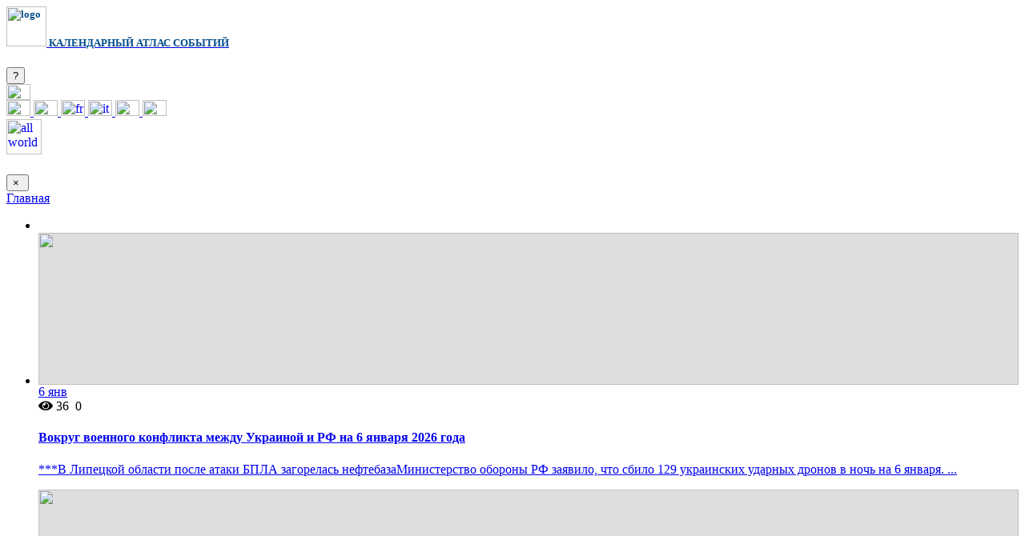

--- FILE ---
content_type: text/html; charset=UTF-8
request_url: https://ixyt.info/ru/blog
body_size: 8035
content:
<meta name="description" content="Рекламные объявления и анонсы представлений всех жанров в разных странах. Истории творческих успехов и драматических падений. Биографии, карьеры и афиши музыкантов, певцов, спортсменов, ученых и артистов со всего мира и во все времена.
">



<!DOCTYPE html>
<html>
<head>
    <!-- Google tag (gtag.js) -->
<script async src="https://www.googletagmanager.com/gtag/js?id=AW-11483589729"></script>
<script>
    window.dataLayer = window.dataLayer || [];
    function gtag(){dataLayer.push(arguments);}
    gtag('js', new Date());

    gtag('config', 'AW-11483589729');
</script>

<!-- Google tag (gtag.js) -->
<script async src="https://www.googletagmanager.com/gtag/js?id=G-L430Z43GKB"></script>
<script>
    window.dataLayer = window.dataLayer || [];
    function gtag(){dataLayer.push(arguments);}
    gtag('js', new Date());

    gtag('config', 'G-L430Z43GKB');
</script>
<!-- End Google tag (gtag.js -->
<!-- Event snippet for Outbound clickObn1 conversion page -->
<script>
    gtag('event', 'conversion', {'send_to': 'AW-11483589729/BsxuCLOPq5sZEOHY5uMq'});
</script>    <meta http-equiv="content-type" content="text/html; charset=utf-8" />
    <title>iXYt - Блог</title>
    <meta name="viewport" content="width=device-width, initial-scale=1.0, maximum-scale=1.0" />
    <!--[if IE]><meta http-equiv='X-UA-Compatible' content='IE=edge,chrome=1'><![endif]-->
    <!-- Favicone Icon -->
    <meta http-equiv="X-UA-Compatible" content="ie=edge">
    <meta name="csrf-token" content="epbBuZfOs7yXE99uzIzxQYQFW8PtAUOCXVE3lPk2">
            <meta property="og:url" content="https://ixyt.info/ru/blog" />
    <meta property="og:image" content=https://ixyt.info/images/logo.png />
    <meta property='og:type' content="blog" />
    <meta property="og:image:width" content="420">
    <meta property="og:image:height" content="200">

    <!-- CSS -->
            <link type="text/css" rel="stylesheet" href="https://fonts.googleapis.com/css?family=Open+Sans:400,300,600,700,800%7COswald:300,400,700%7Clato:400,100,200,300,500">
        <link href="https://ixyt.info/css/bootstrap.css" rel="stylesheet" type="text/css">
    <!--Main Style-->
    <link href="https://ixyt.info/css/style.css" rel="stylesheet" type="text/css">
    <!--Theme Color-->
    <link href="https://fonts.googleapis.com/css?family=Raleway:100,400,500,600" rel="stylesheet" type="text/css">
    <link href='https://fonts.googleapis.com/css?family=Roboto:300,400,500,700|Material+Icons' rel="stylesheet">
    <link rel="stylesheet" href="https://use.fontawesome.com/releases/v5.0.10/css/all.css"
          integrity="sha384-+d0P83n9kaQMCwj8F4RJB66tzIwOKmrdb46+porD/OvrJ+37WqIM7UoBtwHO6Nlg" crossorigin="anonymous">
    <link href="https://ixyt.info/css/app.css?v1.7" rel="stylesheet">
    <link href="https://ixyt.info/css/welcome.css?v1.5" rel="stylesheet">
    <link rel="stylesheet" href="https://ixyt.info/css/blog-style.css">
    <link rel="stylesheet" href="/css/blog-styles.css?id=5078cd71d6be040150d5">
    <link href="https://ixyt.info/css/font-awesome.css" rel="stylesheet" type="text/css">
    </head>
<body>
<!-- Google Tag Manager (noscript) -->
<!-- End Google Tag Manager (noscript) --><div class="container container-header-main">
<nav class="navbar navbar-expand-lg navbar-light bg-light navbar-header">
        <a class="navbar-brand" href="/ru">
            <h5 class="my-0 font-weight-normal" style="color: #014D8C;">
                <img src="https://ixyt.info/images/logo.png" height=50 alt="logo" class="mr-2">
                <span id="site-name">КАЛЕНДАРНЫЙ АТЛАС СОБЫТИЙ</span>
            </h5>
        </a>
    
        <div class="header-toolbar">
            <button type="button" class="btn btn-question-header" data-original-title="Как это работает?" data-placement="top" data-toggle="modal" data-target="#helpModal">?</button>
            <div class="dropdown">
    <a class="nav-link dropdown-toggle" href="#" role="button" id="dropdownMenuLink" data-toggle="dropdown" aria-haspopup="true" aria-expanded="false">
        <img src="https://ixyt.info/images/langs/ru.png"  width="30" height="20" alt="ru" />
    </a>
    <div class="dropdown-menu" aria-labelledby="dropdownMenuLink" style="min-width: 10px;">
                        <a class="dropdown-item" href="https://ixyt.info/en/blog">
            <img src="https://ixyt.info/images/langs/en.png" width="30" height="20" alt="en" />
        </a>
                                <a class="dropdown-item" href="https://ixyt.info/de/blog">
            <img src="https://ixyt.info/images/langs/de.png" width="30" height="20" alt="de" />
        </a>
                                                <a class="dropdown-item" href="https://ixyt.info/fr/blog">
            <img src="https://ixyt.info/images/langs/fr.png" width="30" height="20" alt="fr" />
        </a>
                                <a class="dropdown-item" href="https://ixyt.info/it/blog">
            <img src="https://ixyt.info/images/langs/it.png" width="30" height="20" alt="it" />
        </a>
                                <a class="dropdown-item" href="https://ixyt.info/ua/blog">
            <img src="https://ixyt.info/images/langs/ua.png" width="30" height="20" alt="ua" />
        </a>
                                <a class="dropdown-item" href="https://ixyt.info/sp/blog">
            <img src="https://ixyt.info/images/langs/sp.png" width="30" height="20" alt="sp" />
        </a>
                    </div>
</div>            <a href="/ru?zoom=3" class="btn-all-world">
                <img src="https://ixyt.info/images/all-world.png" srcset="https://ixyt.info/images/all-world@2x.png 2x"
                     height="44" width="44" alt="all world">
            </a>
        </div>

    </nav>

<div id="browser_message" class="alert alert-warning alert-dismissible fade show" role="alert" style="display:none;">
    <i class="fas fa-exclamation-circle" style="font-size: 20px; vertical-align: middle;"></i>&nbsp;&nbsp;
    Рекомендуем Вам обновить интернет-браузер, иначе возможны искажения информации
    <button type="button" class="close" data-dismiss="alert" aria-label="Close">
        <span aria-hidden="true">&times;</span>
    </button>
</div>
<div class="modal fade" id="helpModal" tabindex="-1" role="dialog" aria-labelledby="exampleModalLabel" aria-hidden="true">
    <div class="modal-dialog" role="document">
        <div class="modal-content">
                            <button type="button" class="close" data-dismiss="modal" aria-label="Close" style="text-align: right;padding-right: 10px;">
                            <span aria-hidden="true">&times;</span>
            </button>
            <img class="lazy" data-src="https://ixyt.info/images/help_RU.svg" style="margin: 10px auto;width: 80%; margin-bottom: 30px;"/>
        </div>
    </div>
</div></div>
    <div class="blog">
        <div class="wrapper">

            <!-- Intro Section -->
            <section class="pt-5">
                <div class="container">
                    <div class="breadcrumb-custom">
                        <a href="/ru/">Главная</a>
                    </div>
                </div>
            </section>

            <!-- Intro Section -->
            <!-- Blog Post Section -->
            <section class="ptb pt-4 ptb-xs-60">
                <div class="container">
                    <div class="row">
                        <!-- Post Item -->
                        <div class="col-sm-9">
                            <ul class="project-col-3 isotope" id="blog-box">
                                <li class="grid-sizer"></li>
                                                                    <li>
                                        <div class="blog-post ">
                                            
                                                                                            <div class="post-media">
                                                    <a href="https://ixyt.info/ru/blog/vokrug-voennogo-konflikta-mezhdu-ukrainoy-i-rf-na-6-yanvarya-2026-goda">
                                                        <img src="https://ixyt.info/images/default-image-blog.jpg" style="width: 100%; height: 190px; background-color: #dedede; object-fit: cover"/>
                                                        <span class="event-calender blog-date date-bg"> 6
                                                  <span>янв</span>
                                                </span>
                                                    </a>
                                                </div>
                                                                                        
                                            <div class="post-meta"> <span>
                                                     <a><i class="fa fa-eye"></i></i> 36 </a>  </span>  <span> <a></a></span><span> <a><i class="fa fa-comment-o"></i> 0</a>  </span></div>
                                            <div class="post-header">
                                                <h4><a href="https://ixyt.info/ru/blog/vokrug-voennogo-konflikta-mezhdu-ukrainoy-i-rf-na-6-yanvarya-2026-goda">Вокруг военного конфликта между Украиной и РФ на 6 января 2026 года</a></h4>
                                            </div>
                                            <div class="post-entry">
                                                <a href="https://ixyt.info/ru/blog/vokrug-voennogo-konflikta-mezhdu-ukrainoy-i-rf-na-6-yanvarya-2026-goda">
                                                    <p>***В Липецкой области после атаки БПЛА загорелась нефтебазаМинистерство обороны РФ заявило, что сбило 129 украинских ударных дронов в ночь на 6 января. ...</p>
                                                </a>
                                            </div>
                                        </div>
                                    </li>
                                                                    <li>
                                        <div class="blog-post ">
                                            
                                                                                            <div class="post-media">
                                                    <a href="https://ixyt.info/ru/blog/k-voprosu-ob-ekonomicheskoy-situacii-v-germanii-v-nachale-yanvarya-2026-goda">
                                                        <img src="https://ixyt.info/images/default-image-blog.jpg" style="width: 100%; height: 190px; background-color: #dedede; object-fit: cover"/>
                                                        <span class="event-calender blog-date date-bg"> 6
                                                  <span>янв</span>
                                                </span>
                                                    </a>
                                                </div>
                                                                                        
                                            <div class="post-meta"> <span>
                                                     <a><i class="fa fa-eye"></i></i> 47 </a>  </span>  <span> <a></a></span><span> <a><i class="fa fa-comment-o"></i> 0</a>  </span></div>
                                            <div class="post-header">
                                                <h4><a href="https://ixyt.info/ru/blog/k-voprosu-ob-ekonomicheskoy-situacii-v-germanii-v-nachale-yanvarya-2026-goda">К вопросу об экономической ситуации в Германии в начале января 2026 года</a></h4>
                                            </div>
                                            <div class="post-entry">
                                                <a href="https://ixyt.info/ru/blog/k-voprosu-ob-ekonomicheskoy-situacii-v-germanii-v-nachale-yanvarya-2026-goda">
                                                    <p>***Мерц: Конкуретноспособность экономики ФРГ не улучшиласьВ обращении к депутатам правящей коалиции канцлер ФРГ признал, что &quot;положение в некоторых...</p>
                                                </a>
                                            </div>
                                        </div>
                                    </li>
                                                                    <li>
                                        <div class="blog-post ">
                                            
                                                                                            <div class="post-media">
                                                    <a href="https://ixyt.info/ru/blog/pokinutye-cerkvi-germanii-snesti-nelzya-sohranit">
                                                        <img src="https://ixyt.info/images/default-image-blog.jpg" style="width: 100%; height: 190px; background-color: #dedede; object-fit: cover"/>
                                                        <span class="event-calender blog-date date-bg"> 6
                                                  <span>янв</span>
                                                </span>
                                                    </a>
                                                </div>
                                                                                        
                                            <div class="post-meta"> <span>
                                                     <a><i class="fa fa-eye"></i></i> 7 </a>  </span>  <span> <a></a></span><span> <a><i class="fa fa-comment-o"></i> 0</a>  </span></div>
                                            <div class="post-header">
                                                <h4><a href="https://ixyt.info/ru/blog/pokinutye-cerkvi-germanii-snesti-nelzya-sohranit">Покинутые церкви Германии: снести нельзя сохранить</a></h4>
                                            </div>
                                            <div class="post-entry">
                                                <a href="https://ixyt.info/ru/blog/pokinutye-cerkvi-germanii-snesti-nelzya-sohranit">
                                                    <p>***Немцы продолжат выходить из традиционных христианских конфессий, десятилетиями доминировавшими в стране. Множество церковных зданий становятся ненужн...</p>
                                                </a>
                                            </div>
                                        </div>
                                    </li>
                                                                    <li>
                                        <div class="blog-post ">
                                            
                                                                                            <div class="post-media">
                                                    <a href="https://ixyt.info/ru/blog/o-vnutrenney-i-vneshney-poitike-germanii-v-nachale-yanvarya-2026-goda">
                                                        <img src="https://ixyt.info/images/default-image-blog.jpg" style="width: 100%; height: 190px; background-color: #dedede; object-fit: cover"/>
                                                        <span class="event-calender blog-date date-bg"> 6
                                                  <span>янв</span>
                                                </span>
                                                    </a>
                                                </div>
                                                                                        
                                            <div class="post-meta"> <span>
                                                     <a><i class="fa fa-eye"></i></i> 29 </a>  </span>  <span> <a></a></span><span> <a><i class="fa fa-comment-o"></i> 0</a>  </span></div>
                                            <div class="post-header">
                                                <h4><a href="https://ixyt.info/ru/blog/o-vnutrenney-i-vneshney-poitike-germanii-v-nachale-yanvarya-2026-goda">О внутренней и внешней политике Германии в начале января 2026 года</a></h4>
                                            </div>
                                            <div class="post-entry">
                                                <a href="https://ixyt.info/ru/blog/o-vnutrenney-i-vneshney-poitike-germanii-v-nachale-yanvarya-2026-goda">
                                                    <p>***В 2025 году занятость в Германии почти не измениласьНа рынке труда Германии в 2025 году было занято около 46 млн человек, что всего на 5000 меньше, ч...</p>
                                                </a>
                                            </div>
                                        </div>
                                    </li>
                                                                    <li>
                                        <div class="blog-post ">
                                            
                                                                                            <div class="post-media">
                                                    <a href="https://ixyt.info/ru/blog/k-voprosu-o-vneshney-politike-prezidenta-ssha-trampa-v-zapadnom-polusharii-mira">
                                                        <img src="https://ixyt.info/images/default-image-blog.jpg" style="width: 100%; height: 190px; background-color: #dedede; object-fit: cover"/>
                                                        <span class="event-calender blog-date date-bg"> 6
                                                  <span>янв</span>
                                                </span>
                                                    </a>
                                                </div>
                                                                                        
                                            <div class="post-meta"> <span>
                                                     <a><i class="fa fa-eye"></i></i> 5 </a>  </span>  <span> <a></a></span><span> <a><i class="fa fa-comment-o"></i> 0</a>  </span></div>
                                            <div class="post-header">
                                                <h4><a href="https://ixyt.info/ru/blog/k-voprosu-o-vneshney-politike-prezidenta-ssha-trampa-v-zapadnom-polusharii-mira">К вопросу о внешней политике президента США Трампа в Западном полушарии мира</a></h4>
                                            </div>
                                            <div class="post-entry">
                                                <a href="https://ixyt.info/ru/blog/k-voprosu-o-vneshney-politike-prezidenta-ssha-trampa-v-zapadnom-polusharii-mira">
                                                    <p>***Трамп не боится &laquo;сапога американского солдата&raquo; в ВенесуэлеЗахват Мадуро похож на верхушечный переворот по согласованию с США.Американский...</p>
                                                </a>
                                            </div>
                                        </div>
                                    </li>
                                                                    <li>
                                        <div class="blog-post ">
                                            
                                                                                            <div class="post-media">
                                                    <a href="https://ixyt.info/ru/blog/vokrug-konflikta-mezhdu-ssha-i-venesueloy-v-nachale-yanvarya-2026-goda">
                                                        <img src="https://ixyt.info/images/default-image-blog.jpg" style="width: 100%; height: 190px; background-color: #dedede; object-fit: cover"/>
                                                        <span class="event-calender blog-date date-bg"> 6
                                                  <span>янв</span>
                                                </span>
                                                    </a>
                                                </div>
                                                                                        
                                            <div class="post-meta"> <span>
                                                     <a><i class="fa fa-eye"></i></i> 58 </a>  </span>  <span> <a></a></span><span> <a><i class="fa fa-comment-o"></i> 0</a>  </span></div>
                                            <div class="post-header">
                                                <h4><a href="https://ixyt.info/ru/blog/vokrug-konflikta-mezhdu-ssha-i-venesueloy-v-nachale-yanvarya-2026-goda">Вокруг конфликта между США и Венесуэлой в начале января 2026 года</a></h4>
                                            </div>
                                            <div class="post-entry">
                                                <a href="https://ixyt.info/ru/blog/vokrug-konflikta-mezhdu-ssha-i-venesueloy-v-nachale-yanvarya-2026-goda">
                                                    <p>***США ударили по Венесуэле и вывезли из страны МадуроКаракас обвинил Вашингтон в военной агрессии.Президент США Дональд Трамп заявил в субботу, что Сое...</p>
                                                </a>
                                            </div>
                                        </div>
                                    </li>
                                                                    <li>
                                        <div class="blog-post ">
                                            
                                                                                            <div class="post-media">
                                                    <a href="https://ixyt.info/ru/blog/dvenadcat-stulev-na-nemeckiy-lad">
                                                        <img src="https://ixyt.info/images/default-image-blog.jpg" style="width: 100%; height: 190px; background-color: #dedede; object-fit: cover"/>
                                                        <span class="event-calender blog-date date-bg"> 5
                                                  <span>янв</span>
                                                </span>
                                                    </a>
                                                </div>
                                                                                        
                                            <div class="post-meta"> <span>
                                                     <a><i class="fa fa-eye"></i></i> 100 </a>  </span>  <span> <a></a></span><span> <a><i class="fa fa-comment-o"></i> 0</a>  </span></div>
                                            <div class="post-header">
                                                <h4><a href="https://ixyt.info/ru/blog/dvenadcat-stulev-na-nemeckiy-lad">«Двенадцать стульев» на немецкий лад</a></h4>
                                            </div>
                                            <div class="post-entry">
                                                <a href="https://ixyt.info/ru/blog/dvenadcat-stulev-na-nemeckiy-lad">
                                                    <p>***&nbsp;Один знакомый немец как-то начал нам рассказывать содержание фильма, который он видел еще в юности. Там рассказывалось о том, как одна старуха ...</p>
                                                </a>
                                            </div>
                                        </div>
                                    </li>
                                                                    <li>
                                        <div class="blog-post ">
                                            
                                                                                            <div class="post-media">
                                                    <a href="https://ixyt.info/ru/blog/dolin-skazki-zahvatili-kinoteatry-v-rossii">
                                                        <img src="https://ixyt.info/images/default-image-blog.jpg" style="width: 100%; height: 190px; background-color: #dedede; object-fit: cover"/>
                                                        <span class="event-calender blog-date date-bg"> 5
                                                  <span>янв</span>
                                                </span>
                                                    </a>
                                                </div>
                                                                                        
                                            <div class="post-meta"> <span>
                                                     <a><i class="fa fa-eye"></i></i> 15 </a>  </span>  <span> <a></a></span><span> <a><i class="fa fa-comment-o"></i> 0</a>  </span></div>
                                            <div class="post-header">
                                                <h4><a href="https://ixyt.info/ru/blog/dolin-skazki-zahvatili-kinoteatry-v-rossii">Долин: сказки захватили кинотеатры в России</a></h4>
                                            </div>
                                            <div class="post-entry">
                                                <a href="https://ixyt.info/ru/blog/dolin-skazki-zahvatili-kinoteatry-v-rossii">
                                                    <p>***&nbsp;Как кино подыгрывает российской пропаганде, что изменил в кино ИИ и есть ли будущее у эмигрантского кинематографа? На вопросы программы медиако...</p>
                                                </a>
                                            </div>
                                        </div>
                                    </li>
                                                                    <li>
                                        <div class="blog-post ">
                                            
                                                                                            <div class="post-media">
                                                    <a href="https://ixyt.info/ru/blog/oulu-i-trenchin-kulturnye-stolicy-evropy-v-2026-godu">
                                                        <img src="https://ixyt.info/images/default-image-blog.jpg" style="width: 100%; height: 190px; background-color: #dedede; object-fit: cover"/>
                                                        <span class="event-calender blog-date date-bg"> 5
                                                  <span>янв</span>
                                                </span>
                                                    </a>
                                                </div>
                                                                                        
                                            <div class="post-meta"> <span>
                                                     <a><i class="fa fa-eye"></i></i> 19 </a>  </span>  <span> <a></a></span><span> <a><i class="fa fa-comment-o"></i> 0</a>  </span></div>
                                            <div class="post-header">
                                                <h4><a href="https://ixyt.info/ru/blog/oulu-i-trenchin-kulturnye-stolicy-evropy-v-2026-godu">Оулу и Тренчин - культурные столицы Европы в 2026 году</a></h4>
                                            </div>
                                            <div class="post-entry">
                                                <a href="https://ixyt.info/ru/blog/oulu-i-trenchin-kulturnye-stolicy-evropy-v-2026-godu">
                                                    <p>***От Финляндии до Словакии: в 2026 году города Оулу и Тренчин стали Европейскими столицами культуры. Что стоит за этой концепцией и как новый статус сп...</p>
                                                </a>
                                            </div>
                                        </div>
                                    </li>
                                                                    <li>
                                        <div class="blog-post ">
                                            
                                                                                            <div class="post-media">
                                                    <a href="https://ixyt.info/ru/blog/lando-norris-i-matvey-safonov-geroi-dekabrya">
                                                        <img src="https://ixyt.info/images/default-image-blog.jpg" style="width: 100%; height: 190px; background-color: #dedede; object-fit: cover"/>
                                                        <span class="event-calender blog-date date-bg"> 5
                                                  <span>янв</span>
                                                </span>
                                                    </a>
                                                </div>
                                                                                        
                                            <div class="post-meta"> <span>
                                                     <a><i class="fa fa-eye"></i></i> 13 </a>  </span>  <span> <a></a></span><span> <a><i class="fa fa-comment-o"></i> 0</a>  </span></div>
                                            <div class="post-header">
                                                <h4><a href="https://ixyt.info/ru/blog/lando-norris-i-matvey-safonov-geroi-dekabrya">Ландо Норрис и Матвей Сафонов – герои декабря</a></h4>
                                            </div>
                                            <div class="post-entry">
                                                <a href="https://ixyt.info/ru/blog/lando-norris-i-matvey-safonov-geroi-dekabrya">
                                                    <p>***&nbsp;Пилоты Формулы-1 завершили сезон в Абу-Даби, ПСЖ завоевал ещё один почётный трофей, в бундеслиге &ndash; рождественские каникулы.&nbsp;Ландо Но...</p>
                                                </a>
                                            </div>
                                        </div>
                                    </li>
                                                            </ul>
                            <!-- Pagination Nav -->
                            <div class="pagination-nav d-flex justify-content-center text-center mt-60 mtb-xs-30">
                                <nav>
        <ul class="pagination">
            
                            <li class="page-item disabled" aria-disabled="true" aria-label="&laquo; Назад">
                    <span class="page-link" aria-hidden="true">&lsaquo;</span>
                </li>
            
            
                            
                
                
                                                                                        <li class="page-item active" aria-current="page"><span class="page-link">1</span></li>
                                                                                                <li class="page-item"><a class="page-link" href="https://ixyt.info/ru/blog?page=2">2</a></li>
                                                                                                <li class="page-item"><a class="page-link" href="https://ixyt.info/ru/blog?page=3">3</a></li>
                                                                                                <li class="page-item"><a class="page-link" href="https://ixyt.info/ru/blog?page=4">4</a></li>
                                                                                                <li class="page-item"><a class="page-link" href="https://ixyt.info/ru/blog?page=5">5</a></li>
                                                                                                <li class="page-item"><a class="page-link" href="https://ixyt.info/ru/blog?page=6">6</a></li>
                                                                                                <li class="page-item"><a class="page-link" href="https://ixyt.info/ru/blog?page=7">7</a></li>
                                                                                                <li class="page-item"><a class="page-link" href="https://ixyt.info/ru/blog?page=8">8</a></li>
                                                                                                <li class="page-item"><a class="page-link" href="https://ixyt.info/ru/blog?page=9">9</a></li>
                                                                                                <li class="page-item"><a class="page-link" href="https://ixyt.info/ru/blog?page=10">10</a></li>
                                                                                        
                                    <li class="page-item disabled" aria-disabled="true"><span class="page-link">...</span></li>
                
                
                                            
                
                
                                                                                        <li class="page-item"><a class="page-link" href="https://ixyt.info/ru/blog?page=955">955</a></li>
                                                                                                <li class="page-item"><a class="page-link" href="https://ixyt.info/ru/blog?page=956">956</a></li>
                                                                        
            
                            <li class="page-item">
                    <a class="page-link" href="https://ixyt.info/ru/blog?page=2" rel="next" aria-label="Вперёд &raquo;">&rsaquo;</a>
                </li>
                    </ul>
    </nav>

                            </div>
                            <!-- End Pagination Nav -->
                        </div>
                        <!-- End Post Item -->
                        <!-- Sidebar -->
                        <!-- Sidebar -->
<div class="col-sm-3 mt-sm-60">
    <!--          SEARCH            -->
    <div class="sidebar-widget search-blog">
        <h5>Поиск</h5>
        <div class="widget-search pt-15">
            <form name="search-blog">
                <input class="form-full input-lg blog-search-inp" type="search" value="" placeholder="Поиск здесь" data-search="https://ixyt.info/ru/search" name="search" id="wid-search">
                <a style="visibility: hidden" class="blog-search" href=""><i class="far fa-magnifying-glass"></i></a>
            </form>
        </div>
    </div>

    <div class="sidebar-widget">
        <h5>Категории</h5>
        <hr>
        <ul class="categories">
                            <li><a href="https://ixyt.info/ru/blog?category=ukrain">Украина</a></li>
                            <li><a href="https://ixyt.info/ru/blog?category=politic">Политика</a></li>
                            <li><a href="https://ixyt.info/ru/blog?category=belarus">Беларусь</a></li>
                            <li><a href="https://ixyt.info/ru/blog?category=germany">Германия</a></li>
                            <li><a href="https://ixyt.info/ru/blog?category=useful-tips">Полезные советы</a></li>
                            <li><a href="https://ixyt.info/ru/blog?category=cultur">Культура</a></li>
                            <li><a href="https://ixyt.info/ru/blog?category=busines">Экономика и бизнес</a></li>
                            <li><a href="https://ixyt.info/ru/blog?category=спорт">Спорт</a></li>
                            <li><a href="https://ixyt.info/ru/blog?category=archive">Архив</a></li>
                            <li><a href="https://ixyt.info/ru/blog?category=broshyury-o-germanii">Брошюры о Германии</a></li>
                            <li><a href="https://ixyt.info/ru/blog?category=russian">Россия</a></li>
                            <li><a href="https://ixyt.info/ru/blog?category=sng-country">Страны СНГ</a></li>
                            <li><a href="https://ixyt.info/ru/blog?category=eu">Страны Евросоюза</a></li>
                            <li><a href="https://ixyt.info/ru/blog?category=israel">Израиль</a></li>
                            <li><a href="https://ixyt.info/ru/blog?category=world-coutry">Страны мира</a></li>
                            <li><a href="https://ixyt.info/ru/blog?category=politic">Политика и право</a></li>
                            <li><a href="https://ixyt.info/ru/blog?category=war-weapon">Военная стратегия и оружие</a></li>
                            <li><a href="https://ixyt.info/ru/blog?category=emigration">Иммиграция и эмиграция</a></li>
                            <li><a href="https://ixyt.info/ru/blog?category=eco-food">Экология и продовольствие</a></li>
                            <li><a href="https://ixyt.info/ru/blog?category=medicine">Медицина и здоровье</a></li>
                            <li><a href="https://ixyt.info/ru/blog?category=population">Население и общество</a></li>
                            <li><a href="https://ixyt.info/ru/blog?category=science-history">Наука и история</a></li>
                    </ul>
    </div>
    <div class="sidebar-widget">
        <h5>Недавний пост</h5>
        <hr>
        <ul class="widget-post pt-15">
                            <li>
                    <a href="https://ixyt.info/ru/blog/vokrug-voennogo-konflikta-mezhdu-ukrainoy-i-rf-na-6-yanvarya-2026-goda" class="widget-post-media">
                                                    <img src="https://ixyt.info/images/default-image-blog.jpg" style="width: 100%;height: 58px; object-fit: cover"/>
                                            </a>
                    <div class="widget-post-info">
                        <h6><a href="https://ixyt.info/ru/blog/vokrug-voennogo-konflikta-mezhdu-ukrainoy-i-rf-na-6-yanvarya-2026-goda">Вокруг военного конфликта между Украиной и РФ на 6 января 2026 года</a></h6>
                        <div class="post-meta"> <span> <a href="javascript:avoid(0);"></a></span><span>6 янв</span> </div>
                    </div>
                </li>
                            <li>
                    <a href="https://ixyt.info/ru/blog/k-voprosu-ob-ekonomicheskoy-situacii-v-germanii-v-nachale-yanvarya-2026-goda" class="widget-post-media">
                                                    <img src="https://ixyt.info/images/default-image-blog.jpg" style="width: 100%;height: 58px; object-fit: cover"/>
                                            </a>
                    <div class="widget-post-info">
                        <h6><a href="https://ixyt.info/ru/blog/k-voprosu-ob-ekonomicheskoy-situacii-v-germanii-v-nachale-yanvarya-2026-goda">К вопросу об экономической ситуации в Германии в начале января 2026 года</a></h6>
                        <div class="post-meta"> <span> <a href="javascript:avoid(0);"></a></span><span>6 янв</span> </div>
                    </div>
                </li>
                            <li>
                    <a href="https://ixyt.info/ru/blog/pokinutye-cerkvi-germanii-snesti-nelzya-sohranit" class="widget-post-media">
                                                    <img src="https://ixyt.info/images/default-image-blog.jpg" style="width: 100%;height: 58px; object-fit: cover"/>
                                            </a>
                    <div class="widget-post-info">
                        <h6><a href="https://ixyt.info/ru/blog/pokinutye-cerkvi-germanii-snesti-nelzya-sohranit">Покинутые церкви Германии: снести нельзя сохранить</a></h6>
                        <div class="post-meta"> <span> <a href="javascript:avoid(0);"></a></span><span>6 янв</span> </div>
                    </div>
                </li>
                    </ul>
    </div>
    <div class="sidebar-widget">
        <h5>Популярные теги</h5>
        <hr>
        <ul class="widget-tag pt-15">
                            <li><a href="https://ixyt.info/ru/blog?category=archive">Архив</a></li>
                            <li><a href="https://ixyt.info/ru/blog?category=cultur">Культура</a></li>
                            <li><a href="https://ixyt.info/ru/blog?category=ukrain">Украина</a></li>
                            <li><a href="https://ixyt.info/ru/blog?category=politic">Политика</a></li>
                            <li><a href="https://ixyt.info/ru/blog?category=useful-tips">Полезные советы</a></li>
            
        </ul>
    </div>
</div>
<!-- End Sidebar -->
                    <!-- End Sidebar -->
                    </div>
                </div>
            </section>
            <!-- End Blog Post Section -->
        </div>
    </div>


<footer class="fixed-bottom">
    <div class="container">
        <div class="footer-outer-cont">
            <div class="footer-copyright">
                &copy; Copyright:&nbsp;<a href="https://ixyt.info/ru/contact" target="_blank">
                    iXYt GmbH</a>, 2018 - 2026</div>
            <div class="footer1 footer-menu">
                <div><a href="https://ixyt.info/ru/about" target="_blank">О проекте</a></div>
              <!--  <div><a href="https://web.ixyt.info" target="_blank">О нас</a></div>
               --> <div><a href="https://ixyt.info/ru/partners" target="_blank">Партнеры</a></div>
                <div><a href="https://ixyt.info/ru/privacy" target="_blank">AGB</a></div>
                <div><a href="https://ixyt.info/ru/contact" target="_blank">Контакт</a></div>
                <div><a href="https://ixyt.info/ru/plugin" target="_blank">Наш плагин</a></div>
                <div><a href="https://ixyt.info/ru/brochures" target="_blank">Брошюры о Германии</a></div>
                <div><a href="https://ixyt.info/ru/subscribe" target="_blank">Подписка</a></div>
                <div><a href="https://ixyt.info/ru/before_enter_event" target="_blank">Внести событие</a></div>
                <div><a href="https://ixyt.info/ru/jobs" target="_blank">Работа</a></div>
                <div><a href="https://ixyt.info/ru/blog" target="_blank">Блог</a></div>
                <div><a href="https://ixyt.info/ru/advert" target="_blank">Переводы</a></div>
                <div class="footer-icons">
                    <div class="footer-icon">
                        <a href="https://www.facebook.com/iXYtGmbH/">
                            <img src="https://ixyt.info/images/facebook.svg" alt="">
                        </a>
                    </div>
                    <div class="footer-icon">
                        <a href="https://www.instagram.com/ixyt_gmbh/ ">
                            <img src="https://ixyt.info/images/instagram.svg" alt="">
                        </a>
                    </div>
                </div>


            </div>

            <div class="fw">
                <div class="store-icons">
            
                    <!-- apple store button -->
                    <a href="https://itunes.apple.com/ru/app/ixyt/id1437882842" target="_blank">
                        <img class="lazy" data-src="https://ixyt.info/images/AS.png" srcset="https://ixyt.info/images/AS@2x.png 2x" alt="AppStore"
                             width="126" height="36" />
                    </a>

                    <!-- android button -->
                    <a href="https://play.google.com/store/apps/details?id=com.devcraft.ixyt" target="_blank">
                        <img class="lazy" data-src="https://ixyt.info/images/GP.png" srcset="https://ixyt.info/images/GP@2x.png 2x" alt="Google Play"
                             width="129" height="36" />
                    </a>

                </div>
            </div>
        </div>
    </div>
</footer>
<!-- Site Wraper -->


<!-- Site Wraper End -->
<!-- Easing Effect Js -->
<script src="https://code.jquery.com/jquery-1.12.4.min.js" integrity="sha256-ZosEbRLbNQzLpnKIkEdrPv7lOy9C27hHQ+Xp8a4MxAQ=" crossorigin="anonymous"></script>
<!-- bootstrap Js -->
<script src="https://ixyt.info/js/bootstrap.min.js" type="text/javascript"></script>
<!-- carousel Js -->
<script src="https://ixyt.info/js/owl.carousel.js" type="text/javascript"></script>
<!-- masonry Js -->
<script src="https://unpkg.com/imagesloaded@5/imagesloaded.pkgd.min.js"></script>
<script src="https://cdnjs.cloudflare.com/ajax/libs/jquery.isotope/3.0.6/isotope.pkgd.min.js"  integrity="sha512-Zq2BOxyhvnRFXu0+WE6ojpZLOU2jdnqbrM1hmVdGzyeCa1DgM3X5Q4A/Is9xA1IkbUeDd7755dNNI/PzSf2Pew==" crossorigin="anonymous" referrerpolicy="no-referrer" defer></script>
<!-- custom Js -->
<script src="/js/custom.js?id=cb4b8b45970ccd3d33d6" type="text/javascript"></script>
<script src="/js/comments.js?id=dcb9e6eaf92b2977af97" type="text/javascript"></script>
<script>
    let searchButton = $('.blog-search');
    let searchInp = $('.blog-search-inp');
    let form = $('form[name="search-blog"]');
    form.submit(function (e){
        e.preventDefault();
        location.href =  searchInp.data('search')+`?search_keyword=${searchInp.val()}`
    })
</script>
</body>
</html>